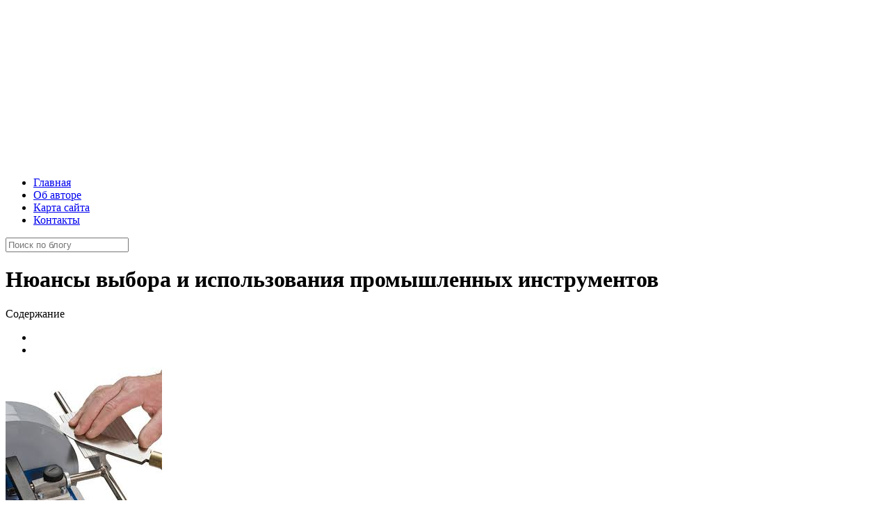

--- FILE ---
content_type: text/html; charset=UTF-8
request_url: https://akbarsaero.ru/nyuansy-vybora-i-ispolzovaniya-promyshlennyx-instrumentov/?related_post_from=7905
body_size: 14326
content:
<!DOCTYPE html>
<html class="no-js" lang="ru-RU" itemscope="itemscope" itemtype="https://schema.org/Article">
	
	

<!-- head -->
<head>

<!-- meta -->
<meta charset="UTF-8" />
<meta name="viewport" content="width=device-width, initial-scale=1, maximum-scale=1">
<title itemprop="name">Нюансы выбора и использования промышленных инструментов | Блог о ремонте и дизайне интерьера</title>


<link rel="shortcut icon" href="https://akbarsaero.ru/wp-content/uploads/2020/06/favicon.png" type="image/x-icon" />	
<meta name="rpf9f3bdbeb76a447ba693400957ae2ed6" content="d9a8ea00550b54f3102a825882954d2c" />
<script async src="//pagead2.googlesyndication.com/pagead/js/adsbygoogle.js"></script>
<!-- wp_head() -->
<script>
//<![CDATA[
window.mfn_ajax = "https://akbarsaero.ru/wp-admin/admin-ajax.php";
window.mfn_nicescroll = 40;
window.mfn_prettyphoto = {style:"disable", width:0, height:0, title:0};
window.mfn_sliders = {blog:0, clients:0, offer:0, portfolio:0, shop:0, slider:0, testimonials:0};
//]]>
</script>
<meta name='robots' content='max-image-preview:large' />
<link rel='dns-prefetch' href='//fonts.googleapis.com' />
<link rel="alternate" type="application/rss+xml" title="Блог о ремонте и дизайне интерьера &raquo; Лента" href="https://akbarsaero.ru/feed/" />
<link rel="alternate" type="application/rss+xml" title="Блог о ремонте и дизайне интерьера &raquo; Лента комментариев" href="https://akbarsaero.ru/comments/feed/" />
<link rel="alternate" type="application/rss+xml" title="Блог о ремонте и дизайне интерьера &raquo; Лента комментариев к &laquo;Нюансы выбора и использования промышленных инструментов&raquo;" href="https://akbarsaero.ru/nyuansy-vybora-i-ispolzovaniya-promyshlennyx-instrumentov/feed/" />
<script type="text/javascript">
window._wpemojiSettings = {"baseUrl":"https:\/\/s.w.org\/images\/core\/emoji\/14.0.0\/72x72\/","ext":".png","svgUrl":"https:\/\/s.w.org\/images\/core\/emoji\/14.0.0\/svg\/","svgExt":".svg","source":{"concatemoji":"https:\/\/akbarsaero.ru\/wp-includes\/js\/wp-emoji-release.min.js?ver=6.2.8"}};
/*! This file is auto-generated */
!function(e,a,t){var n,r,o,i=a.createElement("canvas"),p=i.getContext&&i.getContext("2d");function s(e,t){p.clearRect(0,0,i.width,i.height),p.fillText(e,0,0);e=i.toDataURL();return p.clearRect(0,0,i.width,i.height),p.fillText(t,0,0),e===i.toDataURL()}function c(e){var t=a.createElement("script");t.src=e,t.defer=t.type="text/javascript",a.getElementsByTagName("head")[0].appendChild(t)}for(o=Array("flag","emoji"),t.supports={everything:!0,everythingExceptFlag:!0},r=0;r<o.length;r++)t.supports[o[r]]=function(e){if(p&&p.fillText)switch(p.textBaseline="top",p.font="600 32px Arial",e){case"flag":return s("\ud83c\udff3\ufe0f\u200d\u26a7\ufe0f","\ud83c\udff3\ufe0f\u200b\u26a7\ufe0f")?!1:!s("\ud83c\uddfa\ud83c\uddf3","\ud83c\uddfa\u200b\ud83c\uddf3")&&!s("\ud83c\udff4\udb40\udc67\udb40\udc62\udb40\udc65\udb40\udc6e\udb40\udc67\udb40\udc7f","\ud83c\udff4\u200b\udb40\udc67\u200b\udb40\udc62\u200b\udb40\udc65\u200b\udb40\udc6e\u200b\udb40\udc67\u200b\udb40\udc7f");case"emoji":return!s("\ud83e\udef1\ud83c\udffb\u200d\ud83e\udef2\ud83c\udfff","\ud83e\udef1\ud83c\udffb\u200b\ud83e\udef2\ud83c\udfff")}return!1}(o[r]),t.supports.everything=t.supports.everything&&t.supports[o[r]],"flag"!==o[r]&&(t.supports.everythingExceptFlag=t.supports.everythingExceptFlag&&t.supports[o[r]]);t.supports.everythingExceptFlag=t.supports.everythingExceptFlag&&!t.supports.flag,t.DOMReady=!1,t.readyCallback=function(){t.DOMReady=!0},t.supports.everything||(n=function(){t.readyCallback()},a.addEventListener?(a.addEventListener("DOMContentLoaded",n,!1),e.addEventListener("load",n,!1)):(e.attachEvent("onload",n),a.attachEvent("onreadystatechange",function(){"complete"===a.readyState&&t.readyCallback()})),(e=t.source||{}).concatemoji?c(e.concatemoji):e.wpemoji&&e.twemoji&&(c(e.twemoji),c(e.wpemoji)))}(window,document,window._wpemojiSettings);
</script>
<style type="text/css">
img.wp-smiley,
img.emoji {
	display: inline !important;
	border: none !important;
	box-shadow: none !important;
	height: 1em !important;
	width: 1em !important;
	margin: 0 0.07em !important;
	vertical-align: -0.1em !important;
	background: none !important;
	padding: 0 !important;
}
</style>
	<link rel='stylesheet' id='wp-block-library-css' href='https://akbarsaero.ru/wp-includes/css/dist/block-library/style.min.css?ver=6.2.8'  media='all' />
<link rel='stylesheet' id='classic-theme-styles-css' href='https://akbarsaero.ru/wp-includes/css/classic-themes.min.css?ver=6.2.8'  media='all' />
<style id='global-styles-inline-css' type='text/css'>
body{--wp--preset--color--black: #000000;--wp--preset--color--cyan-bluish-gray: #abb8c3;--wp--preset--color--white: #ffffff;--wp--preset--color--pale-pink: #f78da7;--wp--preset--color--vivid-red: #cf2e2e;--wp--preset--color--luminous-vivid-orange: #ff6900;--wp--preset--color--luminous-vivid-amber: #fcb900;--wp--preset--color--light-green-cyan: #7bdcb5;--wp--preset--color--vivid-green-cyan: #00d084;--wp--preset--color--pale-cyan-blue: #8ed1fc;--wp--preset--color--vivid-cyan-blue: #0693e3;--wp--preset--color--vivid-purple: #9b51e0;--wp--preset--gradient--vivid-cyan-blue-to-vivid-purple: linear-gradient(135deg,rgba(6,147,227,1) 0%,rgb(155,81,224) 100%);--wp--preset--gradient--light-green-cyan-to-vivid-green-cyan: linear-gradient(135deg,rgb(122,220,180) 0%,rgb(0,208,130) 100%);--wp--preset--gradient--luminous-vivid-amber-to-luminous-vivid-orange: linear-gradient(135deg,rgba(252,185,0,1) 0%,rgba(255,105,0,1) 100%);--wp--preset--gradient--luminous-vivid-orange-to-vivid-red: linear-gradient(135deg,rgba(255,105,0,1) 0%,rgb(207,46,46) 100%);--wp--preset--gradient--very-light-gray-to-cyan-bluish-gray: linear-gradient(135deg,rgb(238,238,238) 0%,rgb(169,184,195) 100%);--wp--preset--gradient--cool-to-warm-spectrum: linear-gradient(135deg,rgb(74,234,220) 0%,rgb(151,120,209) 20%,rgb(207,42,186) 40%,rgb(238,44,130) 60%,rgb(251,105,98) 80%,rgb(254,248,76) 100%);--wp--preset--gradient--blush-light-purple: linear-gradient(135deg,rgb(255,206,236) 0%,rgb(152,150,240) 100%);--wp--preset--gradient--blush-bordeaux: linear-gradient(135deg,rgb(254,205,165) 0%,rgb(254,45,45) 50%,rgb(107,0,62) 100%);--wp--preset--gradient--luminous-dusk: linear-gradient(135deg,rgb(255,203,112) 0%,rgb(199,81,192) 50%,rgb(65,88,208) 100%);--wp--preset--gradient--pale-ocean: linear-gradient(135deg,rgb(255,245,203) 0%,rgb(182,227,212) 50%,rgb(51,167,181) 100%);--wp--preset--gradient--electric-grass: linear-gradient(135deg,rgb(202,248,128) 0%,rgb(113,206,126) 100%);--wp--preset--gradient--midnight: linear-gradient(135deg,rgb(2,3,129) 0%,rgb(40,116,252) 100%);--wp--preset--duotone--dark-grayscale: url('#wp-duotone-dark-grayscale');--wp--preset--duotone--grayscale: url('#wp-duotone-grayscale');--wp--preset--duotone--purple-yellow: url('#wp-duotone-purple-yellow');--wp--preset--duotone--blue-red: url('#wp-duotone-blue-red');--wp--preset--duotone--midnight: url('#wp-duotone-midnight');--wp--preset--duotone--magenta-yellow: url('#wp-duotone-magenta-yellow');--wp--preset--duotone--purple-green: url('#wp-duotone-purple-green');--wp--preset--duotone--blue-orange: url('#wp-duotone-blue-orange');--wp--preset--font-size--small: 13px;--wp--preset--font-size--medium: 20px;--wp--preset--font-size--large: 36px;--wp--preset--font-size--x-large: 42px;--wp--preset--spacing--20: 0.44rem;--wp--preset--spacing--30: 0.67rem;--wp--preset--spacing--40: 1rem;--wp--preset--spacing--50: 1.5rem;--wp--preset--spacing--60: 2.25rem;--wp--preset--spacing--70: 3.38rem;--wp--preset--spacing--80: 5.06rem;--wp--preset--shadow--natural: 6px 6px 9px rgba(0, 0, 0, 0.2);--wp--preset--shadow--deep: 12px 12px 50px rgba(0, 0, 0, 0.4);--wp--preset--shadow--sharp: 6px 6px 0px rgba(0, 0, 0, 0.2);--wp--preset--shadow--outlined: 6px 6px 0px -3px rgba(255, 255, 255, 1), 6px 6px rgba(0, 0, 0, 1);--wp--preset--shadow--crisp: 6px 6px 0px rgba(0, 0, 0, 1);}:where(.is-layout-flex){gap: 0.5em;}body .is-layout-flow > .alignleft{float: left;margin-inline-start: 0;margin-inline-end: 2em;}body .is-layout-flow > .alignright{float: right;margin-inline-start: 2em;margin-inline-end: 0;}body .is-layout-flow > .aligncenter{margin-left: auto !important;margin-right: auto !important;}body .is-layout-constrained > .alignleft{float: left;margin-inline-start: 0;margin-inline-end: 2em;}body .is-layout-constrained > .alignright{float: right;margin-inline-start: 2em;margin-inline-end: 0;}body .is-layout-constrained > .aligncenter{margin-left: auto !important;margin-right: auto !important;}body .is-layout-constrained > :where(:not(.alignleft):not(.alignright):not(.alignfull)){max-width: var(--wp--style--global--content-size);margin-left: auto !important;margin-right: auto !important;}body .is-layout-constrained > .alignwide{max-width: var(--wp--style--global--wide-size);}body .is-layout-flex{display: flex;}body .is-layout-flex{flex-wrap: wrap;align-items: center;}body .is-layout-flex > *{margin: 0;}:where(.wp-block-columns.is-layout-flex){gap: 2em;}.has-black-color{color: var(--wp--preset--color--black) !important;}.has-cyan-bluish-gray-color{color: var(--wp--preset--color--cyan-bluish-gray) !important;}.has-white-color{color: var(--wp--preset--color--white) !important;}.has-pale-pink-color{color: var(--wp--preset--color--pale-pink) !important;}.has-vivid-red-color{color: var(--wp--preset--color--vivid-red) !important;}.has-luminous-vivid-orange-color{color: var(--wp--preset--color--luminous-vivid-orange) !important;}.has-luminous-vivid-amber-color{color: var(--wp--preset--color--luminous-vivid-amber) !important;}.has-light-green-cyan-color{color: var(--wp--preset--color--light-green-cyan) !important;}.has-vivid-green-cyan-color{color: var(--wp--preset--color--vivid-green-cyan) !important;}.has-pale-cyan-blue-color{color: var(--wp--preset--color--pale-cyan-blue) !important;}.has-vivid-cyan-blue-color{color: var(--wp--preset--color--vivid-cyan-blue) !important;}.has-vivid-purple-color{color: var(--wp--preset--color--vivid-purple) !important;}.has-black-background-color{background-color: var(--wp--preset--color--black) !important;}.has-cyan-bluish-gray-background-color{background-color: var(--wp--preset--color--cyan-bluish-gray) !important;}.has-white-background-color{background-color: var(--wp--preset--color--white) !important;}.has-pale-pink-background-color{background-color: var(--wp--preset--color--pale-pink) !important;}.has-vivid-red-background-color{background-color: var(--wp--preset--color--vivid-red) !important;}.has-luminous-vivid-orange-background-color{background-color: var(--wp--preset--color--luminous-vivid-orange) !important;}.has-luminous-vivid-amber-background-color{background-color: var(--wp--preset--color--luminous-vivid-amber) !important;}.has-light-green-cyan-background-color{background-color: var(--wp--preset--color--light-green-cyan) !important;}.has-vivid-green-cyan-background-color{background-color: var(--wp--preset--color--vivid-green-cyan) !important;}.has-pale-cyan-blue-background-color{background-color: var(--wp--preset--color--pale-cyan-blue) !important;}.has-vivid-cyan-blue-background-color{background-color: var(--wp--preset--color--vivid-cyan-blue) !important;}.has-vivid-purple-background-color{background-color: var(--wp--preset--color--vivid-purple) !important;}.has-black-border-color{border-color: var(--wp--preset--color--black) !important;}.has-cyan-bluish-gray-border-color{border-color: var(--wp--preset--color--cyan-bluish-gray) !important;}.has-white-border-color{border-color: var(--wp--preset--color--white) !important;}.has-pale-pink-border-color{border-color: var(--wp--preset--color--pale-pink) !important;}.has-vivid-red-border-color{border-color: var(--wp--preset--color--vivid-red) !important;}.has-luminous-vivid-orange-border-color{border-color: var(--wp--preset--color--luminous-vivid-orange) !important;}.has-luminous-vivid-amber-border-color{border-color: var(--wp--preset--color--luminous-vivid-amber) !important;}.has-light-green-cyan-border-color{border-color: var(--wp--preset--color--light-green-cyan) !important;}.has-vivid-green-cyan-border-color{border-color: var(--wp--preset--color--vivid-green-cyan) !important;}.has-pale-cyan-blue-border-color{border-color: var(--wp--preset--color--pale-cyan-blue) !important;}.has-vivid-cyan-blue-border-color{border-color: var(--wp--preset--color--vivid-cyan-blue) !important;}.has-vivid-purple-border-color{border-color: var(--wp--preset--color--vivid-purple) !important;}.has-vivid-cyan-blue-to-vivid-purple-gradient-background{background: var(--wp--preset--gradient--vivid-cyan-blue-to-vivid-purple) !important;}.has-light-green-cyan-to-vivid-green-cyan-gradient-background{background: var(--wp--preset--gradient--light-green-cyan-to-vivid-green-cyan) !important;}.has-luminous-vivid-amber-to-luminous-vivid-orange-gradient-background{background: var(--wp--preset--gradient--luminous-vivid-amber-to-luminous-vivid-orange) !important;}.has-luminous-vivid-orange-to-vivid-red-gradient-background{background: var(--wp--preset--gradient--luminous-vivid-orange-to-vivid-red) !important;}.has-very-light-gray-to-cyan-bluish-gray-gradient-background{background: var(--wp--preset--gradient--very-light-gray-to-cyan-bluish-gray) !important;}.has-cool-to-warm-spectrum-gradient-background{background: var(--wp--preset--gradient--cool-to-warm-spectrum) !important;}.has-blush-light-purple-gradient-background{background: var(--wp--preset--gradient--blush-light-purple) !important;}.has-blush-bordeaux-gradient-background{background: var(--wp--preset--gradient--blush-bordeaux) !important;}.has-luminous-dusk-gradient-background{background: var(--wp--preset--gradient--luminous-dusk) !important;}.has-pale-ocean-gradient-background{background: var(--wp--preset--gradient--pale-ocean) !important;}.has-electric-grass-gradient-background{background: var(--wp--preset--gradient--electric-grass) !important;}.has-midnight-gradient-background{background: var(--wp--preset--gradient--midnight) !important;}.has-small-font-size{font-size: var(--wp--preset--font-size--small) !important;}.has-medium-font-size{font-size: var(--wp--preset--font-size--medium) !important;}.has-large-font-size{font-size: var(--wp--preset--font-size--large) !important;}.has-x-large-font-size{font-size: var(--wp--preset--font-size--x-large) !important;}
.wp-block-navigation a:where(:not(.wp-element-button)){color: inherit;}
:where(.wp-block-columns.is-layout-flex){gap: 2em;}
.wp-block-pullquote{font-size: 1.5em;line-height: 1.6;}
</style>
<link rel='stylesheet' id='contact-form-7-css' href='https://akbarsaero.ru/wp-content/plugins/contact-form-7/includes/css/styles.css?ver=5.7.7'  media='all' />
<link rel='stylesheet' id='fancybox-for-wp-css' href='https://akbarsaero.ru/wp-content/plugins/fancybox-for-wordpress/assets/css/fancybox.css?ver=1.3.4'  media='all' />
<link rel='stylesheet' id='rs-plugin-settings-css' href='https://akbarsaero.ru/wp-content/plugins/revslider/rs-plugin/css/settings.css?ver=4.6.5'  media='all' />
<style id='rs-plugin-settings-inline-css' type='text/css'>
.tp-caption a{position:fixed;color:#ff7302;text-shadow:none;-webkit-transition:all 0.2s ease-out;-moz-transition:all 0.2s ease-out;-o-transition:all 0.2s ease-out;-ms-transition:all 0.2s ease-out}.tp-caption a:hover{color:#ffa902}.tp-caption a{color:#ff7302;text-shadow:none;-webkit-transition:all 0.2s ease-out;-moz-transition:all 0.2s ease-out;-o-transition:all 0.2s ease-out;-ms-transition:all 0.2s ease-out}.tp-caption a:hover{color:#ffa902}
</style>
<link rel='stylesheet' id='toc-screen-css' href='https://akbarsaero.ru/wp-content/plugins/table-of-contents-plus/screen.min.css?ver=2302'  media='all' />
<style id='toc-screen-inline-css' type='text/css'>
div#toc_container {width: 96.5%;}div#toc_container ul li {font-size: 100%;}
</style>
<link rel='stylesheet' id='wordpress-popular-posts-css-css' href='https://akbarsaero.ru/wp-content/plugins/wordpress-popular-posts/assets/css/wpp.css?ver=6.1.3'  media='all' />
<link rel='stylesheet' id='style-css' href='https://akbarsaero.ru/wp-content/themes/betheme/style.css?ver=6.9'  media='all' />
<link rel='stylesheet' id='mfn-base-css' href='https://akbarsaero.ru/wp-content/themes/betheme/css/base.css?ver=6.9'  media='all' />
<link rel='stylesheet' id='mfn-btn-css' href='https://akbarsaero.ru/wp-content/themes/betheme/css/buttons.css?ver=6.9'  media='all' />
<link rel='stylesheet' id='mfn-icons-css' href='https://akbarsaero.ru/wp-content/themes/betheme/fonts/mfn-icons.css?ver=6.9'  media='all' />
<link rel='stylesheet' id='mfn-grid-css' href='https://akbarsaero.ru/wp-content/themes/betheme/css/grid.css?ver=6.9'  media='all' />
<link rel='stylesheet' id='mfn-layout-css' href='https://akbarsaero.ru/wp-content/themes/betheme/css/layout.css?ver=6.9'  media='all' />
<link rel='stylesheet' id='mfn-shortcodes-css' href='https://akbarsaero.ru/wp-content/themes/betheme/css/shortcodes.css?ver=6.9'  media='all' />
<link rel='stylesheet' id='mfn-variables-css' href='https://akbarsaero.ru/wp-content/themes/betheme/css/variables.css?ver=6.9'  media='all' />
<link rel='stylesheet' id='mfn-animations-css' href='https://akbarsaero.ru/wp-content/themes/betheme/js/animations/animations.min.css?ver=6.9'  media='all' />
<link rel='stylesheet' id='mfn-colorpicker-css' href='https://akbarsaero.ru/wp-content/themes/betheme/js/colorpicker/css/colorpicker.css?ver=6.9'  media='all' />
<link rel='stylesheet' id='mfn-jquery-ui-css' href='https://akbarsaero.ru/wp-content/themes/betheme/css/ui/jquery.ui.all.css?ver=6.9'  media='all' />
<link rel='stylesheet' id='mfn-jplayer-css' href='https://akbarsaero.ru/wp-content/themes/betheme/css/jplayer/jplayer.blue.monday.css?ver=6.9'  media='all' />
<link rel='stylesheet' id='mfn-prettyPhoto-css' href='https://akbarsaero.ru/wp-content/themes/betheme/css/prettyPhoto.css?ver=6.9'  media='all' />
<link rel='stylesheet' id='mfn-responsive-1240-css' href='https://akbarsaero.ru/wp-content/themes/betheme/css/responsive-1240.css?ver=6.9'  media='all' />
<link rel='stylesheet' id='mfn-responsive-css' href='https://akbarsaero.ru/wp-content/themes/betheme/css/responsive.css?ver=6.9'  media='all' />
<link rel='stylesheet' id='mfn-style-colors-php-css' href='https://akbarsaero.ru/wp-content/themes/betheme/style-colors.php?ver=6.9'  media='all' />
<link rel='stylesheet' id='mfn-style-php-css' href='https://akbarsaero.ru/wp-content/themes/betheme/style.php?ver=6.9'  media='all' />
<link rel='stylesheet' id='Roboto-css' href='https://fonts.googleapis.com/css?family=Roboto&#038;ver=6.2.8'  media='all' />
<link rel='stylesheet' id='Patua+One-css' href='https://fonts.googleapis.com/css?family=Patua+One&#038;ver=6.2.8'  media='all' />
<link rel='stylesheet' id='mfn-custom-css' href='https://akbarsaero.ru/wp-content/themes/betheme/css/custom.css?ver=6.9'  media='all' />
<script  src='https://akbarsaero.ru/wp-includes/js/jquery/jquery.min.js?ver=3.6.4' id='jquery-core-js'></script>
<script  src='https://akbarsaero.ru/wp-includes/js/jquery/jquery-migrate.min.js?ver=3.4.0' id='jquery-migrate-js'></script>
<script  src='https://akbarsaero.ru/wp-content/plugins/fancybox-for-wordpress/assets/js/jquery.fancybox.js?ver=1.3.4' id='fancybox-for-wp-js'></script>
<script  src='https://akbarsaero.ru/wp-content/plugins/revslider/rs-plugin/js/jquery.themepunch.tools.min.js?ver=4.6.5' id='tp-tools-js'></script>
<script  src='https://akbarsaero.ru/wp-content/plugins/revslider/rs-plugin/js/jquery.themepunch.revolution.min.js?ver=4.6.5' id='revmin-js'></script>
<script type='application/json' id='wpp-json'>
{"sampling_active":0,"sampling_rate":100,"ajax_url":"https:\/\/akbarsaero.ru\/wp-json\/wordpress-popular-posts\/v1\/popular-posts","api_url":"https:\/\/akbarsaero.ru\/wp-json\/wordpress-popular-posts","ID":7905,"token":"018e657230","lang":0,"debug":0}
</script>
<script  src='https://akbarsaero.ru/wp-content/plugins/wordpress-popular-posts/assets/js/wpp.min.js?ver=6.1.3' id='wpp-js-js'></script>
<link rel="https://api.w.org/" href="https://akbarsaero.ru/wp-json/" /><link rel="alternate" type="application/json" href="https://akbarsaero.ru/wp-json/wp/v2/posts/7905" /><link rel="EditURI" type="application/rsd+xml" title="RSD" href="https://akbarsaero.ru/xmlrpc.php?rsd" />
<link rel="wlwmanifest" type="application/wlwmanifest+xml" href="https://akbarsaero.ru/wp-includes/wlwmanifest.xml" />
<meta name="generator" content="WordPress 6.2.8" />
<link rel="canonical" href="https://akbarsaero.ru/nyuansy-vybora-i-ispolzovaniya-promyshlennyx-instrumentov/" />
<link rel='shortlink' href='https://akbarsaero.ru/?p=7905' />
<link rel="alternate" type="application/json+oembed" href="https://akbarsaero.ru/wp-json/oembed/1.0/embed?url=https%3A%2F%2Fakbarsaero.ru%2Fnyuansy-vybora-i-ispolzovaniya-promyshlennyx-instrumentov%2F" />
<link rel="alternate" type="text/xml+oembed" href="https://akbarsaero.ru/wp-json/oembed/1.0/embed?url=https%3A%2F%2Fakbarsaero.ru%2Fnyuansy-vybora-i-ispolzovaniya-promyshlennyx-instrumentov%2F&#038;format=xml" />

<!-- Fancybox for WordPress v3.3.3 -->
<style type="text/css">
	.fancybox-slide--image .fancybox-content{background-color: #FFFFFF}div.fancybox-caption{display:none !important;}
	
	img.fancybox-image{border-width:10px;border-color:#FFFFFF;border-style:solid;}
	div.fancybox-bg{background-color:rgba(102,102,102,0.3);opacity:1 !important;}div.fancybox-content{border-color:#FFFFFF}
	div#fancybox-title{background-color:#FFFFFF}
	div.fancybox-content{background-color:#FFFFFF}
	div#fancybox-title-inside{color:#333333}
	
	
	
	div.fancybox-caption p.caption-title{display:inline-block}
	div.fancybox-caption p.caption-title{font-size:14px}
	div.fancybox-caption p.caption-title{color:#333333}
	div.fancybox-caption {color:#333333}div.fancybox-caption p.caption-title {background:#fff; width:auto;padding:10px 30px;}div.fancybox-content p.caption-title{color:#333333;margin: 0;padding: 5px 0;}body.fancybox-active .fancybox-container .fancybox-stage .fancybox-content .fancybox-close-small{display:block;}
</style><script type="text/javascript">
	jQuery(function () {

		var mobileOnly = false;
		
		if (mobileOnly) {
			return;
		}

		jQuery.fn.getTitle = function () { // Copy the title of every IMG tag and add it to its parent A so that fancybox can show titles
			var arr = jQuery("a[data-fancybox]");
									jQuery.each(arr, function() {
										var title = jQuery(this).children("img").attr("title");
										 var caption = jQuery(this).next("figcaption").html();
                                        if(caption && title){jQuery(this).attr("title",title+" " + caption)}else if(title){ jQuery(this).attr("title",title);}else if(caption){jQuery(this).attr("title",caption);}
									});			}

		// Supported file extensions

				var thumbnails = jQuery("a:has(img)").not(".nolightbox").not('.envira-gallery-link').not('.ngg-simplelightbox').filter(function () {
			return /\.(jpe?g|png|gif|mp4|webp|bmp|pdf)(\?[^/]*)*$/i.test(jQuery(this).attr('href'))
		});
		

		// Add data-type iframe for links that are not images or videos.
		var iframeLinks = jQuery('.fancyboxforwp').filter(function () {
			return !/\.(jpe?g|png|gif|mp4|webp|bmp|pdf)(\?[^/]*)*$/i.test(jQuery(this).attr('href'))
		}).filter(function () {
			return !/vimeo|youtube/i.test(jQuery(this).attr('href'))
		});
		iframeLinks.attr({"data-type": "iframe"}).getTitle();

				// Gallery All
		thumbnails.addClass("fancyboxforwp").attr("data-fancybox", "gallery").getTitle();
		iframeLinks.attr({"data-fancybox": "gallery"}).getTitle();

		// Gallery type NONE
		
		// Call fancybox and apply it on any link with a rel atribute that starts with "fancybox", with the options set on the admin panel
		jQuery("a.fancyboxforwp").fancyboxforwp({
			loop: false,
			smallBtn: true,
			zoomOpacity: "auto",
			animationEffect: "fade",
			animationDuration: 500,
			transitionEffect: "fade",
			transitionDuration: "300",
			overlayShow: true,
			overlayOpacity: "0.3",
			titleShow: true,
			titlePosition: "inside",
			keyboard: true,
			showCloseButton: true,
			arrows: true,
			clickContent:false,
			clickSlide: "close",
			mobile: {
				clickContent: function (current, event) {
					return current.type === "image" ? "toggleControls" : false;
				},
				clickSlide: function (current, event) {
					return current.type === "image" ? "close" : "close";
				},
			},
			wheel: false,
			toolbar: true,
			preventCaptionOverlap: true,
			onInit: function() { },			onDeactivate
	: function() { },		beforeClose: function() { },			afterShow: function(instance) { jQuery( ".fancybox-image" ).on("click", function( ){ ( instance.isScaledDown() ) ? instance.scaleToActual() : instance.scaleToFit() }) },				afterClose: function() { },					caption : function( instance, item ) {var title ="";if("undefined" != typeof jQuery(this).context ){var title = jQuery(this).context.title;} else { var title = ("undefined" != typeof jQuery(this).attr("title")) ? jQuery(this).attr("title") : false;}var caption = jQuery(this).data('caption') || '';if ( item.type === 'image' && title.length ) {caption = (caption.length ? caption + '<br />' : '') + '<p class="caption-title">'+title+'</p>' ;}return caption;},
		afterLoad : function( instance, current ) {current.$content.append('<div class=\"fancybox-custom-caption inside-caption\" style=\" position: absolute;left:0;right:0;color:#000;margin:0 auto;bottom:0;text-align:center;background-color:#FFFFFF \">' + current.opts.caption + '</div>');},
			})
		;

			})
</script>
<!-- END Fancybox for WordPress -->
		<script type="text/javascript">
			jQuery(document).ready(function() {
				// CUSTOM AJAX CONTENT LOADING FUNCTION
				var ajaxRevslider = function(obj) {
				
					// obj.type : Post Type
					// obj.id : ID of Content to Load
					// obj.aspectratio : The Aspect Ratio of the Container / Media
					// obj.selector : The Container Selector where the Content of Ajax will be injected. It is done via the Essential Grid on Return of Content
					
					var content = "";

					data = {};
					
					data.action = 'revslider_ajax_call_front';
					data.client_action = 'get_slider_html';
					data.token = 'f2c003d76c';
					data.type = obj.type;
					data.id = obj.id;
					data.aspectratio = obj.aspectratio;
					
					// SYNC AJAX REQUEST
					jQuery.ajax({
						type:"post",
						url:"https://akbarsaero.ru/wp-admin/admin-ajax.php",
						dataType: 'json',
						data:data,
						async:false,
						success: function(ret, textStatus, XMLHttpRequest) {
							if(ret.success == true)
								content = ret.data;								
						},
						error: function(e) {
							console.log(e);
						}
					});
					
					 // FIRST RETURN THE CONTENT WHEN IT IS LOADED !!
					 return content;						 
				};
				
				// CUSTOM AJAX FUNCTION TO REMOVE THE SLIDER
				var ajaxRemoveRevslider = function(obj) {
					return jQuery(obj.selector+" .rev_slider").revkill();
				};

				// EXTEND THE AJAX CONTENT LOADING TYPES WITH TYPE AND FUNCTION
				var extendessential = setInterval(function() {
					if (jQuery.fn.tpessential != undefined) {
						clearInterval(extendessential);
						if(typeof(jQuery.fn.tpessential.defaults) !== 'undefined') {
							jQuery.fn.tpessential.defaults.ajaxTypes.push({type:"revslider",func:ajaxRevslider,killfunc:ajaxRemoveRevslider,openAnimationSpeed:0.3});   
							// type:  Name of the Post to load via Ajax into the Essential Grid Ajax Container
							// func: the Function Name which is Called once the Item with the Post Type has been clicked
							// killfunc: function to kill in case the Ajax Window going to be removed (before Remove function !
							// openAnimationSpeed: how quick the Ajax Content window should be animated (default is 0.3)
						}
					}
				},30);
			});
		</script>
		            <style id="wpp-loading-animation-styles">@-webkit-keyframes bgslide{from{background-position-x:0}to{background-position-x:-200%}}@keyframes bgslide{from{background-position-x:0}to{background-position-x:-200%}}.wpp-widget-placeholder,.wpp-widget-block-placeholder{margin:0 auto;width:60px;height:3px;background:#dd3737;background:linear-gradient(90deg,#dd3737 0%,#571313 10%,#dd3737 100%);background-size:200% auto;border-radius:3px;-webkit-animation:bgslide 1s infinite linear;animation:bgslide 1s infinite linear}</style>
            <style>
body.header-below:not(.template-slider) #Header {
min-height: 60px;
padding-top: 230px;
background-size: cover;
}
h2 { margin-bottom: 15px; }
.post-title {
		color: #fff;
		width: 100%;
		height: 50px;
		margin: 10px 0 0 0;
		padding: 22px 0 0 60px;
		background: url(http://akbarsaero.ru/wp-content/uploads/2020/06/pr.png) no-repeat;
	}
@media only screen and (min-width: 1920px) {
	.post-title {
		color: #fff;
		width: 100%;
		height: 50px;
		margin: 10px 0 0 0;
		padding: 22px 0 0 60px;
		background: url(http://akbarsaero.ru/wp-content/uploads/2020/06/pr.png) no-repeat;
	}
	
}
@media only screen and (max-width: 768px) {
	h2 { margin: 10px; }
	.post-title {
		color: #fff;
		width: 100%;
height: 100%;
		margin: 10px;
		padding: 10px;
		background: #59599B;
	}
	
}
	
@media only screen and (max-width: 425px) {
	h2 { margin: 0px; }
	.post-title {
		color: #fff;
		width: 224px;
                height: 100%;
		margin: 10px;
		padding: 10px;
		background: #59599B;
	}
	
}

.post-links {float:right; font-size: 16px;}
</style>

<!--[if lt IE 9]>
<script src="https://html5shiv.googlecode.com/svn/trunk/html5.js"></script>
<![endif]-->
</head>

<!-- body -->
<body class="post-template-default single single-post postid-7905 single-format-standard  with_aside aside_left color-custom layout-full-width header-below sticky-white subheader-title-left hide-title-area menu-highlight">
	
	<!-- mfn_hook_top --><!-- mfn_hook_top -->		<!--responsive menu button -->
							<a class="responsive-menu-toggle " href="#"  style="position: absolute; z-index: 999; font-size: 40px; margin-left: 5px; margin-top: 5px;"><i class="icon-menu"></i></a>		
		
	<!-- #Wrapper -->
	<div id="Wrapper">
	
				
			
		<!-- #Header_bg -->
		<div id="Header_wrapper"  class="bg-parallax" data-stellar-background-ratio="0.5">
	
			<!-- #Header -->
			<header id="Header">
				


<!-- .header_placeholder 4sticky  -->
<div class="header_placeholder"></div>
<div id="Top_bar">

	<div class="container">
		<div class="column one">
		
			<div class="top_bar_left clearfix">
			
				
			
				<div class="menu_wrapper">
					<nav id="menu" class="menu-main-menu-container"><ul id="menu-main-menu" class="menu"><li id="menu-item-10042" class="menu-item menu-item-type-post_type menu-item-object-page current_page_parent"><a href="https://akbarsaero.ru/blog/"><span>Главная</span></a></li>
<li id="menu-item-10024" class="menu-item menu-item-type-post_type menu-item-object-page"><a href="https://akbarsaero.ru/author/"><span>Об авторе</span></a></li>
<li id="menu-item-10026" class="menu-item menu-item-type-post_type menu-item-object-page"><a href="https://akbarsaero.ru/sitemap/"><span>Карта сайта</span></a></li>
<li id="menu-item-10025" class="menu-item menu-item-type-post_type menu-item-object-page"><a href="https://akbarsaero.ru/contacts/"><span>Контакты</span></a></li>
</ul></nav>					
				</div>			
				
				<div class="secondary_menu_wrapper">
					<!-- #secondary-menu -->
									</div>
				
				<div class="banner_wrapper">
									</div>
				
				<div class="search_wrapper">
					<!-- #searchform -->
										<form method="get" id="searchform" action="https://akbarsaero.ru/">
						<i class="icon_search icon-search"></i>
						<a href="#" class="icon_close"><i class="icon-cancel"></i></a>
						<input type="text" class="field" name="s" id="s" placeholder="Поиск по блогу" />			
						<input type="submit" class="submit" value="" style="display:none;" />
					</form>
				</div>				
				
			</div>
			
						
		</div>
	</div>
</div>	
							</header>
				
					
		</div>
		
		<!-- mfn_hook_content_before --><!-- mfn_hook_content_before -->
<!-- #Content -->
<div id="Content">
	<div class="content_wrapper clearfix">

		<!-- .sections_group -->
		<div class="sections_group">
			
<div id="post-7905" class="no-share post-7905 post type-post status-publish format-standard has-post-thumbnail hentry category-stati">

	<div class="section section-post-header">
		<div class="section_wrapper clearfix">
			
			
			<div class="column one post-header">
			
				<div class="title_wrapper">
				
					<h1 class="entry-title" itemprop="headline">Нюансы выбора и использования промышленных инструментов</h1>					
										
					
					
				</div>
				
			</div>
			
		
			
		</div>
	</div>

	<div class="post-wrapper-content">

		<div class="entry-content" itemprop="mainContentOfPage">
			<div class="section the_content has_content"><div class="section_wrapper"><div class="the_content_wrapper"><div id="toc_container" class="no_bullets"><p class="toc_title">Содержание</p><ul class="toc_list"><li></li><li></li></ul></div>
<p><img decoding="async" loading="lazy" class="alignleft size-full wp-image-7906" src="https://akbarsaero.ru/wp-content/uploads/2018/04/1-14.jpg" alt="" width="225" height="225" srcset="https://akbarsaero.ru/wp-content/uploads/2018/04/1-14.jpg 225w, https://akbarsaero.ru/wp-content/uploads/2018/04/1-14-120x120.jpg 120w, https://akbarsaero.ru/wp-content/uploads/2018/04/1-14-146x146.jpg 146w, https://akbarsaero.ru/wp-content/uploads/2018/04/1-14-50x50.jpg 50w, https://akbarsaero.ru/wp-content/uploads/2018/04/1-14-80x80.jpg 80w, https://akbarsaero.ru/wp-content/uploads/2018/04/1-14-85x85.jpg 85w, https://akbarsaero.ru/wp-content/uploads/2018/04/1-14-75x75.jpg 75w" sizes="(max-width: 225px) 100vw, 225px" />В последнее время разнообразие инструментов начинает удивлять по-настоящему. <span id="more-7905"></span>Функциональные инструменты, которые удается выбрать с учетом их технических параметров, успешно справляются с поставленными задачами.</p>
<h2><span id="i">Виды промышленных инструментов</span></h2>
<p>Комплексное обеспечение производства промышленным инструментом становится крайне важной задачей. Внимательное изучение всего товара позволяет сделать правильный выбор с учетом существующих потребностей. Таким образом, рассматривается возможность использования промышленного инструмента следующих категорий:</p>
<ul>
<li>абразивный;</li>
<li>алмазный;</li>
<li>металлорежущий;</li>
<li>слесарный;</li>
<li>омедненный;</li>
<li>твердосплавный;</li>
<li>измерительный.</li>
</ul>
<p>Каждый инструмент успешно выполняет только свои функциональные задачи.</p>
<h2><span id="i-2">Правила выбора промышленных инструментов</span></h2>
<p>Выбирая инструмент, необходимо обращать повышенное внимание на следующие важные характеристики:</p>
<ul>
<li>надежность;</li>
<li>стабильность работы;</li>
<li>удобство использования;</li>
<li>функциональность и имеющийся потенциал для использования.</li>
</ul>
<p>Качественный промышленный инструмент непременно проявит себя на достойном уровне и раскроет лучшие технические параметры.</p>
</div></div></div>		</div>
		
			<div class="author-date" align="right">
				<span class="date">
					<i class="icon-clock"></i>
					<time class="entry-date" datetime="2018-04-17T07:38:10+03:00" itemprop="datePublished">17.04.2018</time>
				</span>	
			</div>	
		
		    <div class="related-post grid">
            <div class="post-list ">

                        <div class="item">
                    
    <a class="title post_title"  title="Рост рынка теплоизоляции: прогноз до 2033 года и ключевые тренды" href="https://akbarsaero.ru/rost-rynka-teploizolyacii-prognoz-do-2033-goda-i-klyuchevye-trendy/?related_post_from=12395">
                Рост рынка теплоизоляции: прогноз до 2033 года и ключевые тренды    </a>

    <div class="thumb post_thumb">
        <a  title="Рост рынка теплоизоляции: прогноз до 2033 года и ключевые тренды" href="https://akbarsaero.ru/rost-rynka-teploizolyacii-prognoz-do-2033-goda-i-klyuchevye-trendy/?related_post_from=12395">

                            <img src="" title="Рост рынка теплоизоляции: прогноз до 2033 года и ключевые тренды" alt="Рост рынка теплоизоляции: прогноз до 2033 года и ключевые тренды">

            

        </a>
    </div>
    <p class="excerpt post_excerpt">
        Рынок теплоизоляции стремительно развивается благодаря росту запросов на энергоэффективность и новым технологиям. Узнайте ключевые тренды и прогнозы до 2033 года.    </p>
                </div>
                            <div class="item">
                    
    <a class="title post_title"  title="Перспективное проектирование: обновленная Appleton Public Library" href="https://akbarsaero.ru/perspektivnoe-proektirovanie-obnovlennaya-appleton-public-library/?related_post_from=12141">
                Перспективное проектирование: обновленная Appleton Public Library    </a>

    <div class="thumb post_thumb">
        <a  title="Перспективное проектирование: обновленная Appleton Public Library" href="https://akbarsaero.ru/perspektivnoe-proektirovanie-obnovlennaya-appleton-public-library/?related_post_from=12141">

                            <img src="" title="Перспективное проектирование: обновленная Appleton Public Library" alt="Перспективное проектирование: обновленная Appleton Public Library">

            

        </a>
    </div>
    <p class="excerpt post_excerpt">
        Изучите, как обновленная Appleton Public Library сочетает экологическую устойчивость и инновации, создавая современное общественное пространство для всех.    </p>
                </div>
            
    </div>

    <script>
            </script>
    <style>
        .related-post {}

        .related-post .post-list {
            text-align: left;
                    }

        .related-post .post-list .item {
            margin: 10px;
            padding: 0px;
                    }

        .related-post .headline {
            font-size: 16px !important;
            color: #ffffff !important;
                    }

        margin-bottom: 15px;
height: 69px;
width: 274px;
text-align: center;
margin: 10px 0;
padding: 12px 0 0 0;
background: url(http://akbarsaero.ru/wp-content/uploads/2020/06/sbl.png) no-repeat;
font-weight: normal;.related-post .post-list .item .post_title {
            font-size: 16px;
            color: #3f3f3f;
            margin: 10px 0px;
            padding: 0px;
            display: block;
            text-decoration: none;
                    }

        .related-post .post-list .item .post_thumb {
            max-height: 220px;
            margin: 10px 0px;
            padding: 0px;
            display: block;
                    }

        .related-post .post-list .item .post_excerpt {
            font-size: 13px;
            color: #3f3f3f;
            margin: 10px 0px;
            padding: 0px;
            display: block;
            text-decoration: none;
                    }

        @media only screen and (min-width: 1024px) {
            .related-post .post-list .item {
                width: 45%;
            }
        }

        @media only screen and (min-width: 768px) and (max-width: 1023px) {
            .related-post .post-list .item {
                width: 90%;
            }
        }

        @media only screen and (min-width: 0px) and (max-width: 767px) {
            .related-post .post-list .item {
                width: 90%;
            }
        }

            </style>
        </div>
		
		<div class="section section-post-footer">
			<div class="section_wrapper clearfix">
			
				<div class="column one post-pager">
									</div>
				
			</div>
		</div>
		
								<div class="post-meta clearfix">
							
						
							
							<div class="category mata-tags">
								
								<div class="cat-wrapper">
									<ul>
																			</ul>
								</div>
							</div>

						</div>
						</div>
			
	<div class="section section-post-related">
		<div class="section_wrapper clearfix">

						
		</div>
	</div>
	
			<div class="section section-post-comments">
			<div class="section_wrapper clearfix">
			
				<div class="column one comments">
							
<div id="comments">
	
	
		<div id="respond" class="comment-respond">
		<h3 id="reply-title" class="comment-reply-title">Добавить комментарий <small><a rel="nofollow" id="cancel-comment-reply-link" href="/nyuansy-vybora-i-ispolzovaniya-promyshlennyx-instrumentov/?related_post_from=7905#respond" style="display:none;">Отменить ответ</a></small></h3><p class="must-log-in">Для отправки комментария вам необходимо <a href="https://akbarsaero.ru/wp-login.php?redirect_to=https%3A%2F%2Fakbarsaero.ru%2Fnyuansy-vybora-i-ispolzovaniya-promyshlennyx-instrumentov%2F">авторизоваться</a>.</p>	</div><!-- #respond -->
	
</div><!-- #comments -->
				</div>
				
			</div>
		</div>
	
</div>		</div>
		
		<!-- .four-columns - sidebar -->
		<div class="sidebar sidebar-1 four columns"><div class="widget-area clearfix lines-boxed"><aside id="search-2" class="widget widget_search">
<form method="get" action="https://akbarsaero.ru/">
	<input type="text" class="field" name="s" placeholder="Поиск по блогу" />
	<input type="image" class="submit" alt="Поиск по блогу" src="/wp-content/uploads/2020/06/search.png" />
</form></aside><aside id="block-2" class="widget widget_block"><div class="widget popular-posts"><h3>Популярные записи</h3>


<ul class="wpp-list">
<li><a href="https://akbarsaero.ru/obustraivaem-malenkuyu-gostinuyu-komnatu-idei-i-rekomendacii-dizajnerov/" target="_self"><img src="https://akbarsaero.ru/wp-content/uploads/wordpress-popular-posts/7315-featured-75x75.png" srcset="https://akbarsaero.ru/wp-content/uploads/wordpress-popular-posts/7315-featured-75x75.png, https://akbarsaero.ru/wp-content/uploads/wordpress-popular-posts/7315-featured-75x75@1.5x.png 1.5x, https://akbarsaero.ru/wp-content/uploads/wordpress-popular-posts/7315-featured-75x75@2x.png 2x, https://akbarsaero.ru/wp-content/uploads/wordpress-popular-posts/7315-featured-75x75@2.5x.png 2.5x"  width="75" height="75" alt="" class="wpp-thumbnail wpp_featured wpp_cached_thumb" decoding="async"  loading="lazy" /></a> <a href="https://akbarsaero.ru/obustraivaem-malenkuyu-gostinuyu-komnatu-idei-i-rekomendacii-dizajnerov/" class="wpp-post-title" target="_self">Обустраиваем маленькую гостиную комнату: идеи и рекомендации дизайнеров</a> <span class="wpp-meta post-stats"></span></li>
<li><a href="https://akbarsaero.ru/shkaf-v-gostinuyu-v-sovremennom-stile-52-foto/" target="_self"><img src="https://akbarsaero.ru/wp-content/uploads/wordpress-popular-posts/2790-featured-75x75.jpg" width="75" height="75" alt="Стильный шкаф для гостиной" class="wpp-thumbnail wpp_featured wpp_cached_thumb" decoding="async"  loading="lazy" /></a> <a href="https://akbarsaero.ru/shkaf-v-gostinuyu-v-sovremennom-stile-52-foto/" class="wpp-post-title" target="_self">Шкаф в гостиную в современном стиле (52 фото)</a> <span class="wpp-meta post-stats"></span></li>
<li><a href="https://akbarsaero.ru/fioletovyj-divan-v-interere-v-gostinoj-50-foto-primerov/" target="_self"><img src="https://akbarsaero.ru/wp-content/uploads/wordpress-popular-posts/2982-featured-75x75.jpg" srcset="https://akbarsaero.ru/wp-content/uploads/wordpress-popular-posts/2982-featured-75x75.jpg, https://akbarsaero.ru/wp-content/uploads/wordpress-popular-posts/2982-featured-75x75@1.5x.jpg 1.5x, https://akbarsaero.ru/wp-content/uploads/wordpress-popular-posts/2982-featured-75x75@2x.jpg 2x, https://akbarsaero.ru/wp-content/uploads/wordpress-popular-posts/2982-featured-75x75@2.5x.jpg 2.5x, https://akbarsaero.ru/wp-content/uploads/wordpress-popular-posts/2982-featured-75x75@3x.jpg 3x"  width="75" height="75" alt="Фиолетовый диван в интерьере в гостиной" class="wpp-thumbnail wpp_featured wpp_cached_thumb" decoding="async"  loading="lazy" /></a> <a href="https://akbarsaero.ru/fioletovyj-divan-v-interere-v-gostinoj-50-foto-primerov/" class="wpp-post-title" target="_self">Фиолетовый диван в интерьере в гостиной &#8212; 50 фото примеров</a> <span class="wpp-meta post-stats"></span></li>
<li><a href="https://akbarsaero.ru/kuxnya-gostinaya-14-kv-m-s-divanom-dizajn-foto/" target="_self"><img src="https://akbarsaero.ru/wp-content/uploads/wordpress-popular-posts/2776-featured-75x75.jpg" width="75" height="75" alt="Кухня гостиная с диваном" class="wpp-thumbnail wpp_featured wpp_cached_thumb" decoding="async"  loading="lazy" /></a> <a href="https://akbarsaero.ru/kuxnya-gostinaya-14-kv-m-s-divanom-dizajn-foto/" class="wpp-post-title" target="_self">Кухня гостиная 14 кв м с диваном &#8212; дизайн фото</a> <span class="wpp-meta post-stats"></span></li>
<li><a href="https://akbarsaero.ru/volshebnye-mesta-eroticheskix-naslazhdenij-top-10-seks-butikov-moskvy/" target="_self"><img src="https://akbarsaero.ru/wp-content/uploads/wordpress-popular-posts/10765-featured-75x75.jpg" srcset="https://akbarsaero.ru/wp-content/uploads/wordpress-popular-posts/10765-featured-75x75.jpg, https://akbarsaero.ru/wp-content/uploads/wordpress-popular-posts/10765-featured-75x75@1.5x.jpg 1.5x, https://akbarsaero.ru/wp-content/uploads/wordpress-popular-posts/10765-featured-75x75@2x.jpg 2x, https://akbarsaero.ru/wp-content/uploads/wordpress-popular-posts/10765-featured-75x75@2.5x.jpg 2.5x, https://akbarsaero.ru/wp-content/uploads/wordpress-popular-posts/10765-featured-75x75@3x.jpg 3x"  width="75" height="75" alt="" class="wpp-thumbnail wpp_featured wpp_cached_thumb" decoding="async"  loading="lazy" /></a> <a href="https://akbarsaero.ru/volshebnye-mesta-eroticheskix-naslazhdenij-top-10-seks-butikov-moskvy/" class="wpp-post-title" target="_self">Волшебные места эротических наслаждений: Топ 10 секс-бутиков Москвы</a> <span class="wpp-meta post-stats"></span></li>
<li><a href="https://akbarsaero.ru/elektricheskie-nozhnicy-po-metallu-vse-kak-po-maslu/" target="_self"><img src="https://akbarsaero.ru/wp-content/uploads/wordpress-popular-posts/5541-featured-75x75.jpg" srcset="https://akbarsaero.ru/wp-content/uploads/wordpress-popular-posts/5541-featured-75x75.jpg, https://akbarsaero.ru/wp-content/uploads/wordpress-popular-posts/5541-featured-75x75@1.5x.jpg 1.5x, https://akbarsaero.ru/wp-content/uploads/wordpress-popular-posts/5541-featured-75x75@2x.jpg 2x, https://akbarsaero.ru/wp-content/uploads/wordpress-popular-posts/5541-featured-75x75@2.5x.jpg 2.5x, https://akbarsaero.ru/wp-content/uploads/wordpress-popular-posts/5541-featured-75x75@3x.jpg 3x"  width="75" height="75" alt="" class="wpp-thumbnail wpp_featured wpp_cached_thumb" decoding="async"  loading="lazy" /></a> <a href="https://akbarsaero.ru/elektricheskie-nozhnicy-po-metallu-vse-kak-po-maslu/" class="wpp-post-title" target="_self">Электрические ножницы по металлу: все, как по маслу</a> <span class="wpp-meta post-stats"></span></li>
<li><a href="https://akbarsaero.ru/modulnaya-mebel-dlya-gostinoj-v-sovremennom-stile-52-foto/" target="_self"><img src="https://akbarsaero.ru/wp-content/uploads/wordpress-popular-posts/2768-featured-75x75.jpg" width="75" height="75" alt="Модульная мебель для гостиной в современном стиле" class="wpp-thumbnail wpp_featured wpp_cached_thumb" decoding="async"  loading="lazy" /></a> <a href="https://akbarsaero.ru/modulnaya-mebel-dlya-gostinoj-v-sovremennom-stile-52-foto/" class="wpp-post-title" target="_self">Модульная мебель для гостиной в современном стиле (52 фото)</a> <span class="wpp-meta post-stats"></span></li>
<li><a href="https://akbarsaero.ru/dizajn-gostinoj-5-na-5/" target="_self"><img src="https://akbarsaero.ru/wp-content/plugins/wordpress-popular-posts/assets/images/no_thumb.jpg" width="75" height="75" alt="" class="wpp-thumbnail wpp_featured wpp_def_no_src" decoding="async"  loading="lazy" /></a> <a href="https://akbarsaero.ru/dizajn-gostinoj-5-na-5/" class="wpp-post-title" target="_self">Дизайн гостиной 5 на 5</a> <span class="wpp-meta post-stats"></span></li>
<li><a href="https://akbarsaero.ru/umnyj-dom-s-home-assistant-i-orange-pi-3b-poshagovoe-rukovodstvo/" target="_self"><img src="https://akbarsaero.ru/wp-content/uploads/wordpress-popular-posts/11065-featured-75x75.jpg" srcset="https://akbarsaero.ru/wp-content/uploads/wordpress-popular-posts/11065-featured-75x75.jpg, https://akbarsaero.ru/wp-content/uploads/wordpress-popular-posts/11065-featured-75x75@1.5x.jpg 1.5x, https://akbarsaero.ru/wp-content/uploads/wordpress-popular-posts/11065-featured-75x75@2x.jpg 2x, https://akbarsaero.ru/wp-content/uploads/wordpress-popular-posts/11065-featured-75x75@2.5x.jpg 2.5x, https://akbarsaero.ru/wp-content/uploads/wordpress-popular-posts/11065-featured-75x75@3x.jpg 3x"  width="75" height="75" alt="" class="wpp-thumbnail wpp_featured wpp_cached_thumb" decoding="async"  loading="lazy" /></a> <a href="https://akbarsaero.ru/umnyj-dom-s-home-assistant-i-orange-pi-3b-poshagovoe-rukovodstvo/" class="wpp-post-title" target="_self">Умный дом с Home Assistant и Orange Pi 3B: пошаговое руководство</a> <span class="wpp-meta post-stats"></span></li>
<li><a href="https://akbarsaero.ru/gostinaya-s-dvumya-divanami/" target="_self"><img src="https://akbarsaero.ru/wp-content/plugins/wordpress-popular-posts/assets/images/no_thumb.jpg" width="75" height="75" alt="" class="wpp-thumbnail wpp_featured wpp_def_no_src" decoding="async"  loading="lazy" /></a> <a href="https://akbarsaero.ru/gostinaya-s-dvumya-divanami/" class="wpp-post-title" target="_self">Гостиная с двумя диванами</a> <span class="wpp-meta post-stats"></span></li>

</ul>
</div></aside></div></div>			
	</div>
</div>


<!-- mfn_hook_content_after --><!-- mfn_hook_content_after -->
<!-- #Footer -->		
<footer id="Footer" class="clearfix">
	
	
		
		<div class="footer_copy">
		<div class="container">
			<div class="column one">
				<a id="back_to_top" href="" class="button button_left button_js"><span class="button_icon"><i class="icon-up-open-big"></i></span></a>
				
				<!-- Copyrights -->
				<div class="copyright">
					© 2016 - 2026. akbarsaero.ru — Блог о ремонте и дизайне интерьера<br/>
Копирование материалов с сайта запрещено. Все права защищены.
				</div>
				
				<ul class="social"></ul>						
			</div>
		</div>
	</div>
		
</footer>

</div><!-- #Wrapper -->


<!-- Yandex.Metrika counter --> <script type="text/javascript" > (function(m,e,t,r,i,k,a){m[i]=m[i]||function(){(m[i].a=m[i].a||[]).push(arguments)}; m[i].l=1*new Date(); for (var j = 0; j < document.scripts.length; j++) {if (document.scripts[j].src === r) { return; }} k=e.createElement(t),a=e.getElementsByTagName(t)[0],k.async=1,k.src=r,a.parentNode.insertBefore(k,a)}) (window, document, "script", "https://cdn.jsdelivr.net/npm/yandex-metrica-watch/tag.js", "ym"); ym(90705392, "init", { clickmap:true, trackLinks:true, accurateTrackBounce:true }); </script> <noscript><div><img src="https://mc.yandex.ru/watch/90705392" style="position:absolute; left:-9999px;" alt="" /></div></noscript> <!-- /Yandex.Metrika counter -->

<!--LiveInternet counter--><script><!—
document.write("<a href='http://www.liveinternet.ru/click' "+
"target=_blank><img src='//counter.yadro.ru/hit?t17.18;r"+
escape(document.referrer)+((typeof(screen)=="undefined")?"":
";s"+screen.width+"*"+screen.height+"*"+(screen.colorDepth?
screen.colorDepth:screen.pixelDepth))+";u"+escape(document.URL)+
";"+Math.random()+
"' alt='' title='LiveInternet: показано число просмотров за 24"+
" часа, посетителей за 24 часа и за сегодня' "+
"border='0' width='88' height='31'><\/a>")
//--></script><!--/LiveInternet-->

<!-- mfn_hook_bottom --><!-- mfn_hook_bottom -->	
<!-- wp_footer() -->
<link rel='stylesheet' id='related-post-css' href='https://akbarsaero.ru/wp-content/plugins/related-post/assets/front/css/related-post.css?ver=6.2.8'  media='all' />
<script  src='https://akbarsaero.ru/wp-content/plugins/contact-form-7/includes/swv/js/index.js?ver=5.7.7' id='swv-js'></script>
<script type='text/javascript' id='contact-form-7-js-extra'>
/* <![CDATA[ */
var wpcf7 = {"api":{"root":"https:\/\/akbarsaero.ru\/wp-json\/","namespace":"contact-form-7\/v1"}};
/* ]]> */
</script>
<script  src='https://akbarsaero.ru/wp-content/plugins/contact-form-7/includes/js/index.js?ver=5.7.7' id='contact-form-7-js'></script>
<script type='text/javascript' id='toc-front-js-extra'>
/* <![CDATA[ */
var tocplus = {"visibility_show":"\u041f\u043e\u043a\u0430\u0437\u0430\u0442\u044c","visibility_hide":"\u0421\u043a\u0440\u044b\u0442\u044c","width":"96.5%"};
/* ]]> */
</script>
<script  src='https://akbarsaero.ru/wp-content/plugins/table-of-contents-plus/front.min.js?ver=2302' id='toc-front-js'></script>
<script  src='https://akbarsaero.ru/wp-includes/js/jquery/ui/core.min.js?ver=1.13.2' id='jquery-ui-core-js'></script>
<script  src='https://akbarsaero.ru/wp-includes/js/jquery/ui/mouse.min.js?ver=1.13.2' id='jquery-ui-mouse-js'></script>
<script  src='https://akbarsaero.ru/wp-includes/js/jquery/ui/sortable.min.js?ver=1.13.2' id='jquery-ui-sortable-js'></script>
<script  src='https://akbarsaero.ru/wp-includes/js/jquery/ui/tabs.min.js?ver=1.13.2' id='jquery-ui-tabs-js'></script>
<script  src='https://akbarsaero.ru/wp-includes/js/jquery/ui/accordion.min.js?ver=1.13.2' id='jquery-ui-accordion-js'></script>
<script  src='https://akbarsaero.ru/wp-content/themes/betheme/js/animations/animations.min.js?ver=6.9' id='jquery-animations-js'></script>
<script  src='https://akbarsaero.ru/wp-content/themes/betheme/js/jquery.jplayer.min.js?ver=6.9' id='jquery-jplayer-js'></script>
<script  src='https://akbarsaero.ru/wp-content/themes/betheme/js/colorpicker/js/colorpicker.js?ver=6.9' id='jquery-colorpicker-js'></script>
<script  src='https://akbarsaero.ru/wp-content/themes/betheme/js/jquery.plugins.js?ver=6.9' id='jquery-plugins-js'></script>
<script  src='https://akbarsaero.ru/wp-content/themes/betheme/js/mfn.menu.js?ver=6.9' id='jquery-mfn-menu-js'></script>
<script  src='https://akbarsaero.ru/wp-content/themes/betheme/js/scripts.js?ver=6.9' id='jquery-scripts-js'></script>
<script  src='https://akbarsaero.ru/wp-includes/js/comment-reply.min.js?ver=6.2.8' id='comment-reply-js'></script>

<script defer src="https://static.cloudflareinsights.com/beacon.min.js/vcd15cbe7772f49c399c6a5babf22c1241717689176015" integrity="sha512-ZpsOmlRQV6y907TI0dKBHq9Md29nnaEIPlkf84rnaERnq6zvWvPUqr2ft8M1aS28oN72PdrCzSjY4U6VaAw1EQ==" data-cf-beacon='{"version":"2024.11.0","token":"0b6bfe3db60b4b69a7d3dde4b88ad381","r":1,"server_timing":{"name":{"cfCacheStatus":true,"cfEdge":true,"cfExtPri":true,"cfL4":true,"cfOrigin":true,"cfSpeedBrain":true},"location_startswith":null}}' crossorigin="anonymous"></script>
</body>
</html>